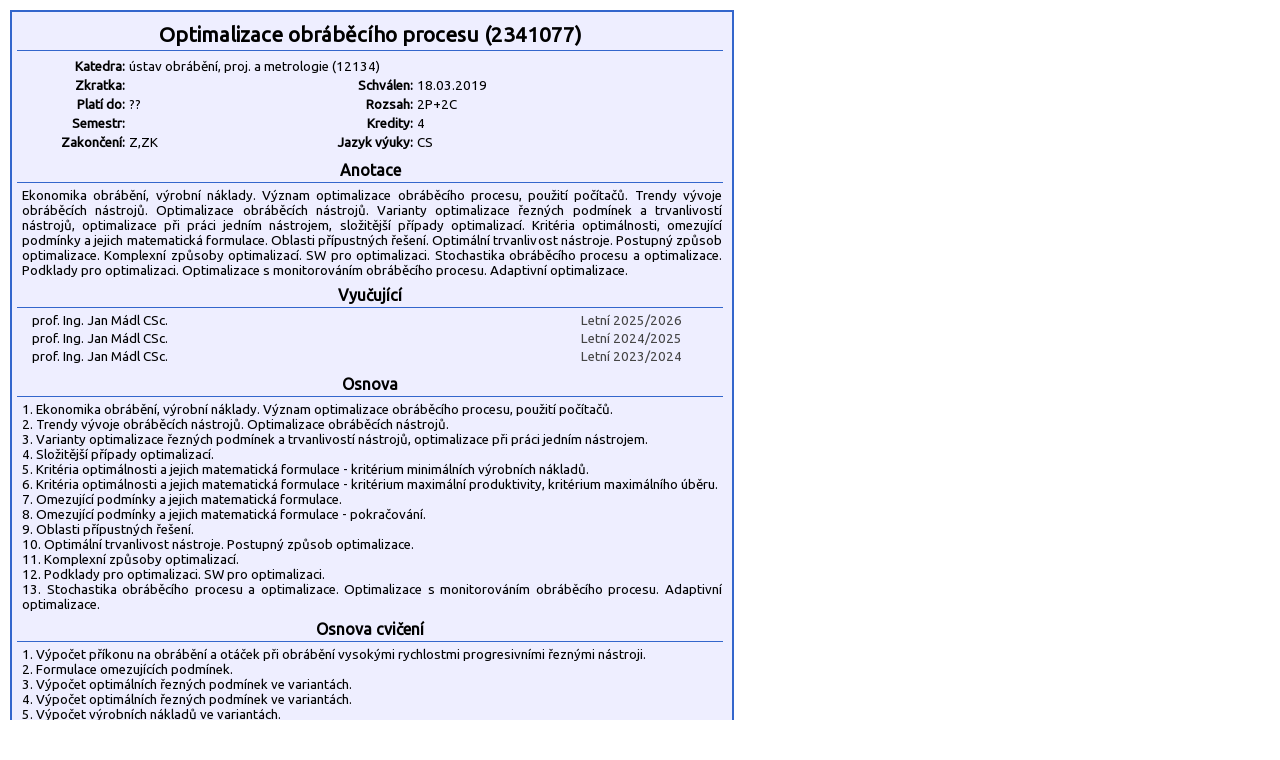

--- FILE ---
content_type: text/html
request_url: https://kos.fs.cvut.cz/synopsis/2341077/cz/printA4wide
body_size: 1952
content:
<!DOCTYPE HTML">
	<html>
	    <head>
	        <title>KOS.FS - fakultní nadstavba</title>
	        <meta http-equiv="Content-Type" content="text/html; charset=UTF-8">
	        <META name="description" content="Network services and support in fsid.cvut.cz">
	        <META name="keywords" content="fsid,cvut,cz,fsi,network,server,domain,suuport">
	        <link href="https://fonts.googleapis.com/css?family=Ubuntu" rel="stylesheet" type="text/css">
	        <link rel="stylesheet" href="https://kos.fs.cvut.cz/img/kos.css">
	    </head>
    <body style="margin: 0px; height:100%">
<script language="Javascript">
window.print();
</script>
<style type="text/css">
	.sy_part_tit { 
	    width: 700px;
	    text-align: center;
	    font-weight: bold;
	    background: #eeeeff;
	    border-bottom: 1px solid #3366cc;
	    padding: 3px;
	}
	.sy_part { 
	    width: 700px;
	    padding: 5px;
	    font-size: 10pt;
	}
	.sy_tab_tit { 
	    text-align:right;
	    font-size:10pt;
	    font-weight: bold;	    	    	    
	    width:100px;
	}
	.sy_tab { 
	    text-align:left;
	    font-size:10pt;	    
	    width:180px;
	}

	</style><div STYLE="margin:10px; padding:5px; padding-top:8px; border: 2px solid #3366cc; background-color:#eeeeff; width: 710px;"><div CLASS="sy_part_tit" STYLE="font-size:130%">Optimalizace obráběcího procesu (2341077)</div><div CLASS="sy_part"><TABLE><TR><TD CLASS="sy_tab_tit">Katedra:<TD COLSPAN="3" CLASS="sy_tab">ústav obrábění, proj. a metrologie (12134)<TR><TD CLASS="sy_tab_tit">Zkratka:<TD CLASS="sy_tab"><TD CLASS="sy_tab_tit">Schválen:<TD CLASS="sy_tab">18.03.2019<TR><TD CLASS="sy_tab_tit">Platí do:<TD CLASS="sy_tab"> ??<TD CLASS="sy_tab_tit">Rozsah:<TD CLASS="sy_tab">2P+2C<TR><TD CLASS="sy_tab_tit">Semestr:<TD CLASS="sy_tab"><TD CLASS="sy_tab_tit">Kredity:<TD CLASS="sy_tab">4<TR><TD CLASS="sy_tab_tit">Zakončení:<TD CLASS="sy_tab">Z,ZK<TD CLASS="sy_tab_tit">Jazyk výuky:<TD CLASS="sy_tab">CS</TABLE></div><div CLASS="sy_part_tit">Anotace</div><div CLASS="sy_part">Ekonomika obrábění, výrobní náklady. Význam optimalizace obráběcího procesu, použití počítačů. Trendy vývoje obráběcích nástrojů. Optimalizace obráběcích nástrojů. Varianty optimalizace řezných podmínek a trvanlivostí nástrojů, optimalizace při práci jedním nástrojem, složitější případy optimalizací. Kritéria optimálnosti, omezující podmínky a jejich matematická formulace. Oblasti přípustných řešení. Optimální trvanlivost nástroje. Postupný způsob optimalizace. Komplexní způsoby optimalizací. SW pro optimalizaci. Stochastika obráběcího procesu a optimalizace. Podklady pro optimalizaci. Optimalizace s monitorováním obráběcího procesu. Adaptivní optimalizace.</div><div CLASS="sy_part_tit">Vyučující</div><div CLASS="sy_part" STYLE="text-align:center;"><div STYLE="float:left; width:500px; text-align:left; margin-left:10px; margin-bottom:3px;">prof. Ing.&nbsp;Jan&nbsp;Mádl&nbsp;CSc.</div><div STYLE="float:left; width:150px; text-align:right; color:#444444;">Letní 2025/2026</div><div STYLE="clear:both;"></div><div STYLE="float:left; width:500px; text-align:left; margin-left:10px; margin-bottom:3px;">prof. Ing.&nbsp;Jan&nbsp;Mádl&nbsp;CSc.</div><div STYLE="float:left; width:150px; text-align:right; color:#444444;">Letní 2024/2025</div><div STYLE="clear:both;"></div><div STYLE="float:left; width:500px; text-align:left; margin-left:10px; margin-bottom:3px;">prof. Ing.&nbsp;Jan&nbsp;Mádl&nbsp;CSc.</div><div STYLE="float:left; width:150px; text-align:right; color:#444444;">Letní 2023/2024</div><div STYLE="clear:both;"></div></div><div CLASS="sy_part_tit">Osnova</div><div CLASS="sy_part">1. Ekonomika obrábění, výrobní náklady. Význam optimalizace obráběcího procesu, použití počítačů. 
<BR>2. Trendy vývoje obráběcích nástrojů. Optimalizace obráběcích nástrojů.
<BR>3. Varianty optimalizace řezných podmínek a trvanlivostí nástrojů, optimalizace při práci jedním nástrojem. 
<BR>4. Složitější případy optimalizací.
<BR>5. Kritéria optimálnosti a jejich matematická formulace - kritérium minimálních výrobních nákladů.
<BR>6. Kritéria optimálnosti a jejich matematická formulace - kritérium maximální produktivity, kritérium maximálního úběru.
<BR>7. Omezující podmínky a jejich matematická formulace. 
<BR>8. Omezující podmínky a jejich matematická formulace - pokračování. 
<BR>9. Oblasti přípustných řešení.
<BR>10. Optimální trvanlivost nástroje. Postupný způsob optimalizace.
<BR>11. Komplexní způsoby optimalizací. 
<BR>12. Podklady pro optimalizaci. SW pro optimalizaci. 
<BR>13. Stochastika obráběcího procesu a optimalizace. Optimalizace s monitorováním obráběcího procesu. Adaptivní optimalizace.</div><div CLASS="sy_part_tit">Osnova cvičení</div><div CLASS="sy_part">1. Výpočet příkonu na obrábění a otáček při obrábění vysokými rychlostmi progresivními řeznými nástroji.
<BR>2. Formulace omezujících podmínek.
<BR>3. Výpočet optimálních řezných podmínek ve variantách.
<BR>4. Výpočet optimálních řezných podmínek ve variantách.
<BR>5. Výpočet výrobních nákladů ve variantách.
<BR>6. Algoritmizace optimalizačních postupů.</div><div CLASS="sy_part_tit">Literatura</div><div CLASS="sy_part">Mádl, J., Kvasnička, I.: Optimalizace obráběcího procesu, ČVUT monografie, 1999, Praha</div></div><div style="font-size:7pt; color:#999999; margin:5px;">
data <span style="color:green;" title="Data pro rozvrhy jsou přímo odebírána z KOSu.">online/KOS</span>/FS :: [<a href="https://helpdesk.fs.cvut.cz/" target="_blank">Helpdesk</a>] (hlášení problémů) ::  - datum tisku: 23.1.2026, 13:55 &copy 2011-2022 [<a href="https://www.fs.cvut.cz/cps" target="_blank">CPS</a>] v3.8&nbsp;(master/c785a2b1/2025-09-26/01:43)</div>
</body>
</html>
